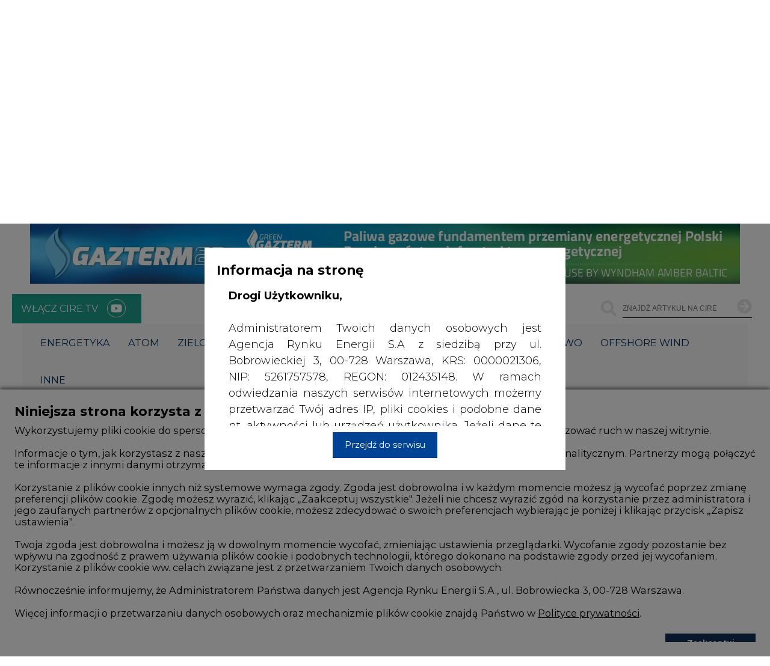

--- FILE ---
content_type: image/svg+xml
request_url: https://www.cire.pl/public/static/media/cire_logoV2T.eb4d4938.svg
body_size: 5521
content:
<?xml version="1.0" encoding="UTF-8" standalone="no"?>
<!-- Created with Inkscape (http://www.inkscape.org/) -->

<svg
   version="1.1"
   id="svg824"
   xml:space="preserve"
   width="953.03003"
   height="192.28101"
   viewBox="0 0 953.03007 192.28101"
   sodipodi:docname="cire_logoV2T.svg"
   inkscape:version="1.3.2 (091e20e, 2023-11-25, custom)"
   xmlns:inkscape="http://www.inkscape.org/namespaces/inkscape"
   xmlns:sodipodi="http://sodipodi.sourceforge.net/DTD/sodipodi-0.dtd"
   xmlns="http://www.w3.org/2000/svg"
   xmlns:svg="http://www.w3.org/2000/svg"><defs
     id="defs828"><rect
       x="169.9558"
       y="132.70522"
       width="771.78558"
       height="54.7118"
       id="rect1" /><clipPath
       clipPathUnits="userSpaceOnUse"
       id="clipPath840"><path
         d="M 0,203.427 H 792.739 V 0 H 0 Z"
         id="path838" /></clipPath></defs><sodipodi:namedview
     id="namedview826"
     pagecolor="#ffffff"
     bordercolor="#666666"
     borderopacity="1.0"
     inkscape:pageshadow="2"
     inkscape:pageopacity="0.0"
     inkscape:pagecheckerboard="0"
     showgrid="false"
     fit-margin-top="0"
     fit-margin-left="0"
     fit-margin-right="0"
     fit-margin-bottom="0"
     inkscape:zoom="2.8284271"
     inkscape:cx="613.59191"
     inkscape:cy="196.04536"
     inkscape:window-width="2560"
     inkscape:window-height="1377"
     inkscape:window-x="1912"
     inkscape:window-y="-8"
     inkscape:window-maximized="1"
     inkscape:current-layer="g830"
     inkscape:showpageshadow="2"
     inkscape:deskcolor="#d1d1d1"
     showguides="true"><sodipodi:guide
       position="182.17865,253.55934"
       orientation="1,0"
       id="guide1"
       inkscape:locked="false" /><sodipodi:guide
       position="-24.748738,34.656854"
       orientation="0,-1"
       id="guide2"
       inkscape:locked="false" /></sodipodi:namedview><g
     id="g830"
     inkscape:groupmode="layer"
     inkscape:label="CIRE.Logo.2024.RGB"
     transform="matrix(1.3333333,0,0,-1.3333333,-56.977732,214.25906)"><path
       d="m 288.516,61.299 h 25.243 v 81.438 h -25.243 z"
       style="fill:#132f55;fill-opacity:1;fill-rule:nonzero;stroke:none"
       id="path832" /><g
       id="g834"><g
         id="g836"
         clip-path="url(#clipPath840)"><g
           id="g842"
           transform="translate(255.8064,92.9619)"><path
             d="m 0,0 c -0.119,-11.733 -0.474,-11.851 -26.903,-11.851 -25.361,0 -25.717,0.237 -25.717,20.502 0,11.97 0.948,16.592 3.792,18.963 2.37,1.896 6.755,2.37 21.807,2.37 15.17,0 22.162,-0.711 23.94,-2.252 1.422,-1.185 1.659,-2.251 1.896,-7.466 h 24.058 v 3.911 c 0,12.681 -2.37,18.488 -9.125,21.925 -5.452,2.844 -12.8,3.674 -33.895,3.674 -41.362,0 -50.013,-2.015 -54.279,-12.681 -1.778,-4.385 -2.252,-10.904 -2.252,-28.562 0,-10.074 0.237,-16.592 0.592,-20.147 0.948,-8.059 3.319,-12.444 8.533,-15.407 6.4,-3.694 16.355,-4.642 47.287,-4.642 17.54,0 26.192,0.711 32.591,2.746 8.77,2.844 12.089,8.651 12.089,21.451 0,1.185 -0.119,2.963 -0.237,7.466 z"
             style="fill:#132f55;fill-opacity:1;fill-rule:nonzero;stroke:none"
             id="path844" /></g><g
           id="g846"
           transform="translate(633.6262,102.9338)"><path
             d="m 0,0 c -2.014,-1.221 -2.489,-1.221 -13.629,-1.343 h -30.102 v 20.757 h 30.102 C -3.081,19.291 -2.844,19.291 -1.185,18.681 1.896,17.582 2.963,15.14 2.963,9.279 2.963,3.663 2.252,1.465 0,0 m 7.822,39.071 c -4.385,0.61 -6.518,0.733 -21.451,0.733 h -54.16 v -81.439 h 24.058 v 19.902 h 30.339 c 17.066,0 22.399,0.488 27.732,2.32 9.481,3.541 12.681,10.622 12.681,28.692 0,20.879 -4.267,27.472 -19.199,29.792"
             style="fill:#132f55;fill-opacity:1;fill-rule:nonzero;stroke:none"
             id="path848" /></g><g
           id="g850"
           transform="translate(396.5998,103.7886)"><path
             d="m 0,0 c -1.659,-1.221 -1.659,-1.221 -13.748,-1.465 h -33.894 v 20.024 h 33.894 C -2.844,18.437 -2.489,18.437 -0.83,17.704 1.659,16.605 2.607,14.285 2.607,8.791 2.607,3.663 1.896,1.221 0,0 m 26.665,12.454 c 0,14.163 -1.777,19.535 -7.822,23.32 -5.096,3.175 -5.096,3.175 -32.353,3.175 h -58.191 v -81.438 h 24.059 v 20.634 h 34.013 c 9.955,0 11.733,-0.244 13.392,-2.198 1.896,-2.075 2.37,-5.006 2.37,-14.163 v -4.273 h 23.703 v 7.57 c 0.474,18.802 -1.659,22.465 -13.866,23.93 4.74,0.733 6.992,1.588 9.244,3.419 4.266,3.297 5.451,7.936 5.451,20.024"
             style="fill:#132f55;fill-opacity:1;fill-rule:nonzero;stroke:none"
             id="path852" /></g><g
           id="g854"
           transform="translate(693.8311,82.0553)"><path
             d="M 0,0 V 60.682 H -25.243 V -20.756 H 56.175 V 0 Z"
             style="fill:#132f55;fill-opacity:1;fill-rule:nonzero;stroke:none"
             id="path856" /></g><g
           id="g858"
           transform="translate(455.2642,93.7769)"><path
             d="M 0,0 H 60.56 V 17.948 H 0 v 11.843 h 63.76 v 19.17 h -87.463 v -81.439 h 87.937 v 19.536 H 0 Z"
             style="fill:#132f55;fill-opacity:1;fill-rule:nonzero;stroke:none"
             id="path860" /></g><g
           id="g862"
           transform="translate(109.4711,42.7341)"><path
             d="m 0,0 c 11.323,1.414 21.468,5.898 29.725,12.74 v 0 c 3.304,2.594 6.37,5.661 8.966,8.964 v 10e-4 c 2.595,3.066 4.718,6.133 6.369,9.672 3.303,6.135 5.427,12.74 6.37,20.053 H 26.659 C 25.243,45.059 22.176,39.161 17.222,34.208 12.267,29.255 6.369,26.186 0,24.771 Z m -15.1,117.96 c -6.842,-0.943 -12.976,-2.831 -18.874,-5.662 h 10e-4 c -0.472,-0.236 -0.708,-0.472 -1.181,-0.709 l 0.001,0.001 c -3.067,-1.651 -5.898,-3.303 -8.728,-5.426 v 0.001 c -0.236,-0.237 -0.473,-0.473 -0.944,-0.709 v -0.235 c -0.236,-0.236 -0.709,-0.473 -0.945,-0.709 h 0.001 c -2.594,-2.123 -4.954,-4.718 -7.313,-7.313 -0.236,-0.236 -0.473,-0.708 -0.709,-0.944 v 0.001 c -2.359,-3.067 -4.482,-6.134 -6.369,-9.673 -0.236,-0.236 -0.472,-0.708 -0.708,-1.18 v 10e-4 c -1.651,-3.305 -3.067,-7.078 -4.01,-10.853 -0.236,-0.472 -0.236,-0.944 -0.473,-1.18 l 0.001,0.001 c -0.473,-2.36 -0.944,-4.483 -1.18,-6.842 h 25.007 c 1.417,6.369 4.483,12.267 9.201,16.985 4.955,4.955 10.852,8.021 17.222,9.437 z"
             style="fill:#b1b1b1;fill-opacity:1;fill-rule:evenodd;stroke:none"
             id="path864" /></g><g
           id="g866"
           transform="translate(160.6937,109.2643)"><path
             d="m 0,0 c -0.944,7.312 -3.067,13.919 -6.37,20.053 -1.652,3.539 -3.774,6.605 -6.37,9.672 v 0 c -9.2,11.56 -23.12,19.818 -38.69,21.705 V 26.422 c 6.369,-1.415 12.267,-4.482 17.221,-9.437 4.718,-4.718 8.021,-10.616 9.437,-16.986 z"
             style="fill:#d9d9d9;fill-opacity:1;fill-rule:evenodd;stroke:none"
             id="path868" /></g><g
           id="g870"
           transform="translate(42.7333,94.1638)"><path
             d="M 0,0 C 0.236,-2.359 0.707,-4.481 1.179,-6.84 H 1.18 c 0.236,-0.237 0.236,-0.71 0.472,-1.18 1.18,-4.248 2.594,-8.257 4.718,-12.033 1.887,-3.774 4.482,-7.313 7.078,-10.617 2.594,-3.066 5.189,-5.661 8.257,-8.019 3.066,-2.597 6.133,-4.719 9.671,-6.371 h 10e-4 c 6.134,-3.303 12.975,-5.425 20.053,-6.37 v 24.771 c -6.369,1.416 -12.267,4.484 -17.222,9.437 C 29.49,-12.268 26.187,-6.371 24.771,0 Z"
             style="fill:#d9d9d9;fill-opacity:1;fill-rule:evenodd;stroke:none"
             id="path872" /></g><g
           id="g874"
           transform="translate(116.8637,117.3104)"><path
             d="m 0,0 c 8.344,-8.345 8.343,-21.874 0,-30.217 -8.345,-8.345 -21.874,-8.345 -30.218,0 -8.344,8.343 -8.344,21.871 0,30.216 C -21.874,8.344 -8.345,8.343 0,0"
             style="fill:#00a091;fill-opacity:1;fill-rule:evenodd;stroke:none"
             id="path876" /></g><g
           id="g878"
           transform="translate(549.5746,77.974)"><path
             d="m 0,0 c 3.815,-3.815 3.814,-10 0,-13.814 -3.815,-3.814 -10,-3.815 -13.814,0 -3.814,3.814 -3.814,9.999 0,13.814 C -10,3.814 -3.815,3.814 0,0"
             style="fill:#132f55;fill-opacity:1;fill-rule:evenodd;stroke:none"
             id="path880" /></g></g></g><path
       id="text1"
       style="font-size:42.6667px;font-family:Montserrat;-inkscape-font-specification:'Montserrat, Normal';white-space:pre;fill:#002f5b"
       transform="matrix(0.75000002,0,0,-0.75000002,50.24249,154.9641)"
       d="m 187.78976,172.17576 c 4.39467,0 8.32,-1.49333 10.96534,-4.39467 l -2.00534,-2.00533 c -2.432,2.51733 -5.41867,3.584 -8.832,3.584 -7.21067,0 -12.62934,-5.29067 -12.62934,-12.37334 0,-7.08267 5.41867,-12.37334 12.62934,-12.37334 3.41333,0 6.4,1.06666 8.832,3.54133 l 2.00534,-2.00533 c -2.64534,-2.90134 -6.57067,-4.352 -10.92268,-4.352 -9.00267,0 -15.65867,6.44267 -15.65867,15.18934 0,8.74667 6.656,15.18934 15.61601,15.18934 z m 35.66932,-11.47734 c 0,-6.74134 -4.56534,-11.39201 -10.88001,-11.39201 -6.31467,0 -10.96534,4.73601 -10.96534,11.39201 0,6.65601 4.77867,11.43468 11.77601,11.43468 3.54134,0 6.65601,-1.28 8.66134,-3.66934 l -1.70667,-1.96267 c -1.70667,1.96267 -4.13867,2.94401 -6.86934,2.94401 -4.90667,0 -8.49067,-3.11467 -8.832,-7.80801 h 18.77334 c 0,-0.34133 0.0427,-0.68267 0.0427,-0.93867 z m -10.88001,-8.78934 c 4.39467,0 7.59468,3.072 7.97868,7.46667 h -15.91468 c 0.384,-4.39467 3.584,-7.46667 7.936,-7.46667 z m 28.50136,-2.60267 c -3.88267,0 -6.912,1.57867 -8.53334,4.30934 v -4.13867 h -2.90133 v 22.44268 h 3.02933 v -11.776 c 0,-5.12001 3.02934,-8.10668 7.85067,-8.10668 4.26667,0 6.74134,2.432 6.74134,7.16801 v 12.71467 h 3.02934 v -13.01334 c 0,-6.44267 -3.75467,-9.60001 -9.21601,-9.60001 z m 28.20269,19.07202 c -0.85333,0.768 -2.09066,1.152 -3.328,1.152 -2.51733,0 -3.88267,-1.45067 -3.88267,-4.096 v -13.39735 h 6.82667 v -2.56 h -6.82667 v -4.90667 h -3.02933 v 4.90667 h -4.01067 v 2.56 h 4.01067 v 13.56801 c 0,4.13867 2.34667,6.52801 6.57067,6.52801 1.74933,0 3.54133,-0.512 4.736,-1.57867 z m 9.47201,-18.90135 h -2.90134 v 22.44268 h 3.02934 v -11.43467 c 0,-5.29067 2.85867,-8.27734 7.55201,-8.27734 0.21333,0 0.46933,0.0427 0.72533,0.0427 v -2.94401 c -4.13867,0 -6.99734,1.57867 -8.40534,4.56534 z m 31.40266,11.77601 c 0,5.12 -2.944,8.14934 -7.63734,8.14934 -4.26667,0 -6.74134,-2.432 -6.74134,-7.21067 v -12.71468 h -3.02934 v 13.01334 c 0,6.44268 3.75467,9.64268 9.47201,9.64268 3.584,0 6.48534,-1.57867 8.06401,-4.30934 v 4.096 h 2.90133 v -22.44268 h -3.02933 z m 39.50936,-11.94668 c -4.05333,0 -7.25334,1.83467 -8.87467,4.73601 -1.36533,-3.15734 -4.26667,-4.73601 -7.97867,-4.73601 -3.75467,0 -6.65601,1.57867 -8.23467,4.26667 v -4.096 h -2.90134 v 22.44268 h 3.02934 v -11.776 c 0,-5.12001 2.944,-8.10668 7.50933,-8.10668 4.09601,0 6.48534,2.432 6.48534,7.16801 v 12.71467 h 3.02934 v -11.776 c 0,-5.12001 2.90133,-8.10668 7.50934,-8.10668 4.05333,0 6.44267,2.432 6.44267,7.16801 v 12.71467 h 3.02933 v -13.01334 c 0,-6.44267 -3.584,-9.60001 -9.04534,-9.60001 z m 32.25603,22.61335 v -29.86668 h -3.15734 v 29.86668 z m 20.52268,-22.61335 c -3.88267,0 -6.912,1.57867 -8.53334,4.30934 v -4.13867 h -2.90133 v 22.44268 h 3.02933 v -11.776 c 0,-5.12001 3.02934,-8.10668 7.85068,-8.10668 4.26667,0 6.74134,2.432 6.74134,7.16801 v 12.71467 h 3.02933 v -13.01334 c 0,-6.44267 -3.75467,-9.60001 -9.21601,-9.60001 z m 24.8747,-6.69867 c 1.28,0 2.47466,0.384 3.328,1.10934 l 1.024,-2.26134 c -1.10934,-0.93867 -2.816,-1.408 -4.48001,-1.408 -4.39466,0 -6.784,2.64534 -6.784,6.65601 v 2.77333 h -4.01067 v 2.56 h 4.01067 v 19.88268 h 3.02934 v -19.88268 h 6.82667 v -2.56 h -6.91201 v -2.64533 c 0,-2.77334 1.36534,-4.22401 3.96801,-4.22401 z m 15.82935,29.52536 c 6.57067,0 11.39201,-4.77867 11.39201,-11.43468 0,-6.656 -4.82134,-11.39201 -11.39201,-11.39201 -6.57067,0 -11.43468,4.73601 -11.43468,11.39201 0,6.65601 4.86401,11.43468 11.43468,11.43468 z m 0,-2.688 c -4.77867,0 -8.36268,-3.49867 -8.36268,-8.74668 0,-5.248 3.58401,-8.74667 8.36268,-8.74667 4.77867,0 8.32,3.49867 8.32,8.74667 0,5.24801 -3.54133,8.74668 -8.32,8.74668 z m 20.48004,-19.96802 h -2.90134 v 22.44268 h 3.02934 v -11.43467 c 0,-5.29067 2.85867,-8.27734 7.552,-8.27734 0.21334,0 0.46934,0.0427 0.72534,0.0427 v -2.94401 c -4.13867,0 -6.99734,1.57867 -8.40534,4.56534 z m 41.85602,-0.17067 c -4.05334,0 -7.25334,1.83467 -8.87467,4.73601 -1.36534,-3.15734 -4.26667,-4.73601 -7.97868,-4.73601 -3.75466,0 -6.656,1.57867 -8.23467,4.26667 v -4.096 h -2.90133 v 22.44268 h 3.02933 v -11.776 c 0,-5.12001 2.944,-8.10668 7.50934,-8.10668 4.096,0 6.48534,2.432 6.48534,7.16801 v 12.71467 h 3.02933 v -11.776 c 0,-5.12001 2.90134,-8.10668 7.50934,-8.10668 4.05334,0 6.44268,2.432 6.44268,7.16801 v 12.71467 h 3.02933 v -13.01334 c 0,-6.44267 -3.584,-9.60001 -9.04534,-9.60001 z m 25.1307,0 c -3.54134,0 -6.86934,1.10934 -9.13068,3.02934 l 1.36534,2.26133 c 1.83467,-1.62133 4.56534,-2.64533 7.46667,-2.64533 4.18134,0 6.35734,2.09067 6.35734,5.93067 v 1.36533 H 529.55 c -6.44267,0 -8.66134,2.90134 -8.66134,6.35734 0,3.88267 3.11467,6.52801 8.19201,6.52801 3.712,0 6.35733,-1.408 7.72267,-3.71201 v 3.49867 h 2.90133 v -13.90934 c 0,-5.80267 -3.28533,-8.70401 -9.088,-8.70401 z M 529.55,169.74376 c -3.584,0 -5.67467,-1.62133 -5.67467,-4.224 0,-2.304 1.408,-4.01067 5.76,-4.01067 h 7.04001 v 3.66934 c -1.19467,2.944 -3.712,4.56533 -7.12534,4.56533 z m 27.69071,2.38934 c 3.79733,0 6.99733,-1.536 8.78934,-4.43734 l -2.26134,-1.536 c -1.536,2.26133 -3.92534,3.28534 -6.528,3.28534 -4.90667,0 -8.49068,-3.45601 -8.49068,-8.74668 0,-5.248 3.58401,-8.74667 8.49068,-8.74667 2.60266,0 4.992,1.06667 6.528,3.328 l 2.26134,-1.536 c -1.79201,-2.944 -4.99201,-4.43734 -8.78934,-4.43734 -6.69868,0 -11.56268,4.69334 -11.56268,11.39201 0,6.69867 4.864,11.43468 11.56268,11.43468 z m 16.46932,-27.56269 c 1.28,0 2.21867,-0.98133 2.21867,-2.21867 0,-1.152 -0.98133,-2.09067 -2.21867,-2.09067 -1.23733,0 -2.21867,0.98134 -2.21867,2.13334 0,1.19467 0.98134,2.176 2.21867,2.176 z m -5.07733,35.84003 c 4.26666,0 6.57067,-2.688 6.57067,-6.82667 v -24.10669 h -3.02934 v 24.10669 c 0,2.77333 -1.32267,4.224 -3.712,4.224 -1.408,0 -2.60267,-0.384 -3.49867,-1.152 l -1.06667,2.304 c 1.10934,0.98133 2.944,1.45067 4.73601,1.45067 z m 16.5547,-35.84003 c 1.28,0 2.21867,-0.98133 2.21867,-2.21867 0,-1.152 -0.98133,-2.09067 -2.21867,-2.09067 -1.23733,0 -2.21867,0.98134 -2.21867,2.13334 0,1.19467 0.98134,2.176 2.21867,2.176 z m 1.49334,27.34935 v -22.44268 h -3.02934 v 22.44268 z m 28.79992,0.21334 c 6.57067,0 11.392,-4.77867 11.392,-11.43468 0,-6.656 -4.82133,-11.39201 -11.392,-11.39201 -6.57068,0 -11.43468,4.73601 -11.43468,11.39201 0,6.65601 4.864,11.43468 11.43468,11.43468 z m 0,-2.688 c -4.77867,0 -8.36268,-3.49867 -8.36268,-8.74668 0,-5.248 3.58401,-8.74667 8.36268,-8.74667 4.77867,0 8.32,3.49867 8.32,8.74667 0,5.24801 -3.54133,8.74668 -8.32,8.74668 z m 45.95203,-7.76534 c 4.352,-1.408 6.82667,-4.69334 6.82667,-9.38668 0,-6.4 -4.608,-10.24 -12.20267,-10.24 h -11.17868 v 29.86668 h 3.15734 v -9.472 h 8.02134 c 0.85333,0 1.62133,-0.0427 2.38933,-0.128 l 6.82667,9.6 h 3.45601 z m -13.39734,-1.92 v -14.97602 h 7.936 c 5.97334,0 9.13068,2.73067 9.13068,7.50934 0,4.69334 -3.15734,7.46668 -9.13068,7.46668 z m 34.47469,8.78933 -8.44801,-19.07201 h -3.15733 l 10.02667,22.40002 -0.98133,2.176 c -1.28,2.816 -2.64534,3.75467 -4.65067,3.75467 -1.62134,0 -2.98667,-0.59734 -4.09601,-1.70667 l -1.408,2.26134 c 1.36534,1.36533 3.37067,2.048 5.46134,2.048 3.2,0 5.58934,-1.408 7.46667,-5.80267 l 11.22134,-25.13069 h -2.98666 z m 27.136,-19.24268 c -3.88267,0 -6.912,1.57867 -8.53334,4.30934 v -4.13867 h -2.90133 v 22.44268 h 3.02933 v -11.776 c 0,-5.12001 3.02934,-8.10668 7.85068,-8.10668 4.26667,0 6.74134,2.432 6.74134,7.16801 v 12.71467 h 3.02933 v -13.01334 c 0,-6.44267 -3.75467,-9.60001 -9.21601,-9.60001 z m 38.52805,22.61335 -10.496,-13.26934 9.6,-9.17334 h -3.75467 l -13.39734,12.24534 v -21.46135 h -3.02934 v 31.65869 h 3.02934 v -6.4 l 5.29067,-4.864 9.04534,11.264 z m 21.33334,-10.66667 c 0,5.12 -2.944,8.14934 -7.63734,8.14934 -4.26667,0 -6.74134,-2.432 -6.74134,-7.21067 v -12.71468 h -3.02934 v 13.01334 c 0,6.44268 3.75467,9.64268 9.47201,9.64268 3.584,0 6.48534,-1.57867 8.06401,-4.30934 v 4.096 h 2.90133 v -22.44268 h -3.02933 z m 26.49596,-3.15734 h 15.44535 v -2.688 h -15.44535 v -10.62401 h 17.32268 v -2.73066 h -20.48001 v 29.86668 h 21.12002 v -2.73066 h -17.96269 z m 36.18141,-8.78934 c -3.88267,0 -6.912,1.57867 -8.53334,4.30934 v -4.13867 h -2.90133 v 22.44268 h 3.02933 v -11.776 c 0,-5.12001 3.02934,-8.10668 7.85067,-8.10668 4.26667,0 6.74134,2.432 6.74134,7.16801 v 12.71467 h 3.02934 v -13.01334 c 0,-6.44267 -3.75467,-9.60001 -9.21601,-9.60001 z m 37.03472,11.39201 c 0,-6.74134 -4.56534,-11.39201 -10.88001,-11.39201 -6.31467,0 -10.96534,4.73601 -10.96534,11.39201 0,6.65601 4.77867,11.43468 11.77601,11.43468 3.54133,0 6.656,-1.28 8.66134,-3.66934 l -1.70667,-1.96267 c -1.70667,1.96267 -4.13867,2.94401 -6.86934,2.94401 -4.90667,0 -8.49067,-3.11467 -8.83201,-7.80801 h 18.77335 c 0,-0.34133 0.0427,-0.68267 0.0427,-0.93867 z m -10.88001,-8.78934 c 4.39467,0 7.59467,3.072 7.97867,7.46667 H 850.4035 c 0.384,-4.39467 3.58401,-7.46667 7.93601,-7.46667 z m 19.96802,-2.432 h -2.90134 v 22.44268 h 3.02934 v -11.43467 c 0,-5.29067 2.85867,-8.27734 7.552,-8.27734 0.21334,0 0.46934,0.0427 0.72534,0.0427 v -2.94401 c -4.13867,0 -6.99734,1.57867 -8.40534,4.56534 z m 31.53058,4.30934 c -1.87734,-2.944 -5.12001,-4.48001 -8.87468,-4.48001 -6.4,0 -11.26401,4.39467 -11.26401,10.83735 0,6.44267 4.86401,10.92267 11.26401,10.92267 3.66934,0 6.86934,-1.49333 8.74668,-4.352 v 2.85867 c 0,5.54667 -2.60267,8.14934 -8.27734,8.14934 -3.45601,0 -6.69868,-1.15201 -8.83201,-3.07201 l -1.536,2.304 c 2.34667,2.21867 6.35734,3.45601 10.45334,3.45601 7.424,0 11.22134,-3.49867 11.22134,-11.22134 v -19.71202 h -2.90133 z m -8.57601,14.59201 c -4.94934,0 -8.49067,-3.37067 -8.49067,-8.23467 0,-4.86401 3.54133,-8.19201 8.49067,-8.19201 4.94934,0 8.53334,3.328 8.53334,8.19201 0,4.864 -3.584,8.23467 -8.53334,8.23467 z m 21.50407,-23.80802 c 1.28,0 2.21867,-0.98133 2.21867,-2.21867 0,-1.152 -0.98134,-2.09067 -2.21867,-2.09067 -1.23734,0 -2.21867,0.98134 -2.21867,2.13334 0,1.19467 0.98133,2.176 2.21867,2.176 z m 1.49333,27.34935 v -22.44268 h -3.02933 v 22.44268 z m 9.98396,-27.34935 c 1.28,0 2.21867,-0.98133 2.21867,-2.21867 0,-1.152 -0.98133,-2.09067 -2.21867,-2.09067 -1.23733,0 -2.21866,0.98134 -2.21866,2.13334 0,1.19467 0.98133,2.176 2.21866,2.176 z m 1.49334,27.34935 v -22.44268 h -3.02934 v 22.44268 z" /><text
       xml:space="preserve"
       style="font-size:32px;font-family:Montserrat;-inkscape-font-specification:'Montserrat, Normal';fill:#00ff00;stroke-width:0.75"
       x="549.46375"
       y="119.05484"
       id="text2"
       transform="scale(1,-1)"><tspan
         sodipodi:role="line"
         id="tspan1"
         style="stroke-width:0.75"
         x="549.46375"
         y="119.05484">`</tspan></text></g></svg>
